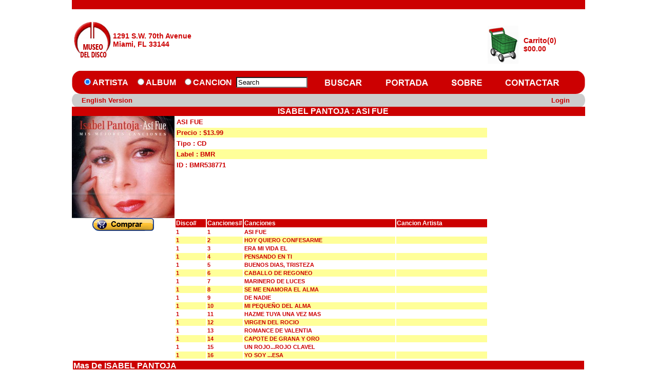

--- FILE ---
content_type: text/html; charset=utf-8
request_url: https://www.museodeldisco.com/SSL/ProductDetails.aspx?Item=brKNHwIIOPKCgpqX8T8YC2DrmO2XFtXhsEQNevpvuqdGZhPZ7POmNJYmAG2Mjq6028O6nb2W2eEcYZW8jEAu8P2Nz3T9CY3kLtfBCeDETUns995W0
body_size: 60244
content:

<!DOCTYPE html PUBLIC "-//W3C//DTD XHTML 1.0 Transitional//EN" "http://www.w3.org/TR/xhtml1/DTD/xhtml1-transitional.dtd">

<html xmlns="http://www.w3.org/1999/xhtml">
<head><title>
	MuseoDelDisco.com
</title><link rel="stylesheet" href="CSS/header.css" type="text/css" /></head>
<body>
    <form name="form1" method="post" action="ProductDetails.aspx?Item=brKNHwIIOPKCgpqX8T8YC2DrmO2XFtXhsEQNevpvuqdGZhPZ7POmNJYmAG2Mjq6028O6nb2W2eEcYZW8jEAu8P2Nz3T9CY3kLtfBCeDETUns995W0" onsubmit="javascript:return WebForm_OnSubmit();" id="form1">
<div>
<input type="hidden" name="Header11_toolkitScriptManager1_HiddenField" id="Header11_toolkitScriptManager1_HiddenField" value="" />
<input type="hidden" name="__EVENTTARGET" id="__EVENTTARGET" value="" />
<input type="hidden" name="__EVENTARGUMENT" id="__EVENTARGUMENT" value="" />
<input type="hidden" name="__LASTFOCUS" id="__LASTFOCUS" value="" />
<input type="hidden" name="__VIEWSTATE" id="__VIEWSTATE" value="/[base64]" />
</div>

<script type="text/javascript">
//<![CDATA[
var theForm = document.forms['form1'];
if (!theForm) {
    theForm = document.form1;
}
function __doPostBack(eventTarget, eventArgument) {
    if (!theForm.onsubmit || (theForm.onsubmit() != false)) {
        theForm.__EVENTTARGET.value = eventTarget;
        theForm.__EVENTARGUMENT.value = eventArgument;
        theForm.submit();
    }
}
//]]>
</script>


<script src="/WebResource.axd?d=68ZsheBjD-G65UWCZvybt9ZxuyaNN2LWMWmoHmLDOB-ryn5AY_TwwSWMvgC9Ba0qCwRiMxyDDgYHp4iIW0_oXA8Jg1o1&amp;t=638249638157541837" type="text/javascript"></script>


<script src="/ScriptResource.axd?d=o6sh5R6Ugc8yTRqSu1sM42ghPI82YTkM4UBmnS-oDk_cTAhmgpOntHGe2eM2YGNkUWJJSTddt8nXQ1Ne39eyyeuAHI1g64Zqj2Uxa2jzrpj5GvJag52YUV5UXSt4pNMuOWA_jA2&amp;t=60b7ac5d" type="text/javascript"></script>
<script type="text/javascript">
//<![CDATA[
if (typeof(Sys) === 'undefined') throw new Error('ASP.NET Ajax client-side framework failed to load.');
//]]>
</script>

<script src="/ScriptResource.axd?d=hvtDneDZvB-jls_XQ2ND1HEVQOMipOqATHUbsWHOON97GFT_VS8hxI_JvejfbaKAKxHs6m_4JK2-fSgZLcIF_LbaZ6dqffLICdrWBjFplrH5-b4dk_gRVyu7D8zyV5L-OzjraA2&amp;t=60b7ac5d" type="text/javascript"></script>
<script src="/SSL/ProductDetails.aspx?_TSM_HiddenField_=Header11_toolkitScriptManager1_HiddenField&amp;_TSM_CombinedScripts_=%3b%3bAjaxControlToolkit%2c+Version%3d3.5.60919.0%2c+Culture%3dneutral%2c+PublicKeyToken%3d28f01b0e84b6d53e%3aen-US%3a311bfa99-1d92-41d7-aace-73bb01d14bf6%3a475a4ef5%3aeffe2a26%3a7e63a579" type="text/javascript"></script>
<script type="text/javascript">
//<![CDATA[
function WebForm_OnSubmit() {
null;
return true;
}
//]]>
</script>

<div>

	<input type="hidden" name="__VIEWSTATEGENERATOR" id="__VIEWSTATEGENERATOR" value="61E7CC8E" />
	<input type="hidden" name="__EVENTVALIDATION" id="__EVENTVALIDATION" value="/wEWEAK5rquVAwKO58KoCQLp//ekDQK0u4v5CgLA6beYDgKXy8uvDALY957BDwLkvP3RCQLlvKG9AQKA24D+CgKcg9X9DAKKlOjcBgLn0f+yAQL97omMBwK3rp/dDQLSwpnTCPR5v/EPALFLoe+ArLCp8kQc1kmT" />
</div>
    <div>
        <table align="center" cellpadding="0" cellspacing="0" width="1000px">
            <tr>
                <td>
                    <table width="100%" cellpadding="0" cellspacing="0">
                        
<script language="javascript" type="text/javascript">
function validate()
{
//debugger
if (document.getElementById('Header1$txtSearch').value=="")
{
alert('Please Enter the Keyword');
document.getElementById('Header1$txtSearch').focus();
return false;
}
return true;
}
function clickButton(e, buttonid)
{ 
//debugger
      var evt = e ? e : window.event;
      var bt = document.getElementById(buttonid);
      if (bt)
      { 
          if (evt.keyCode == 13){ 
                bt.click(); 
                return false; 
          } 
      } 
}
</script>

<style type="text/css">
        .Water
        {
        	color:Black;
        	background-color:white;
        }
    
    .style2
    {        width: 18px;
    }
    .style3
    {
        width: 96px;
    }
    .style4
    {
        width: 100px;
    }
    
    .style5
    {
        background-color: #CCCCCC;
    }
    .style7
    {
        background-color: #CCCCCC;
    }
    .style8
    {
        background-color: #CCCCCC;
    }
    .style9
    {
         color:#CC0001;
         font-size:14px;
         text-decoration:none;
         font-weight:800;
    }
    
    .style10
    {
        background-color: #CCCCCC;
        width: 18px;
    }
    
    </style>

<script type="text/javascript">
//<![CDATA[
Sys.WebForms.PageRequestManager._initialize('Header11$toolkitScriptManager1', document.getElementById('form1'));
Sys.WebForms.PageRequestManager.getInstance()._updateControls([], [], [], 90);
//]]>
</script>


<table width="100%" border="0" align="center" cellpadding="0" cellspacing="0">
  <tr>
      <td>
          <table width="100%" border="0" cellspacing="0" cellpadding="0">
              <tr>
                  <td bgcolor="#CC0001" colspan="4">
                      &nbsp;
                  </td>
                  
              </tr>
              <tr>
                  <td style="width: 5%">
                <input type="image" name="Header11$imgBtnLogo" id="Header11_imgBtnLogo" src="images/new%20logo_1.jpg" style="border-width:0px;" />
                  </td>
                  <td style="width: 20%;font-family:Arial" class="style9" align="left">
                      1291 S.W.&nbsp;70th&nbsp;Avenue<br />
                      Miami, FL 33144
                  </td>
                  <td style="width: 55%; width:500px; height:120px" align="center">
                      &nbsp;</td>
                  <td style="width:20%" align="right">
                      <table cellpadding="0" cellspacing="0" border="0" width="100%">
                          <tr>
                              <td align="right" style="width:40%">
                                  &nbsp;</td>
                              <td style="width:60%" align="left">
                                    
                              </td>
                          </tr>
                          <tr>
                              <td align="center" style="width:40%">
                                    <input type="image" name="Header11$imgBtnCart" id="Header11_imgBtnCart" src="images/cart4.jpg" style="border-width:0px;margin-bottom: 0px" />
                              </td>
                              <td style="width:60%" align="left">
                                  <table cellpadding="0" cellspacing="0" border="0" width="100%">
                                      <tr>
                                          <td>
                                             
                                            <span id="Header11_lblCart" style="color:#CC0001;font-family:Arial;font-size:14px;font-weight:bold;">Carrito(0)</span>
                                          </td>
                                      </tr>
                                      <tr>
                                          <td>
                                         
                                           <span id="Header11_lblAmt" style="color:#CC0001;font-family:Arial;font-size:14px;font-weight:bold;">$00.00</span> 
                                          </td>
                                      </tr>
                                  </table>
                              </td>
                          </tr>
                      </table>
                  </td>
              </tr>
              <tr>
                  <td colspan="4" style="background-color: #FFFFFF">
                      <table width="100%" border="0" cellspacing="0" cellpadding="0">
                          <tr>
                              <td bgcolor="#CC0001" class="style2">
                                  <img src="../SSL/images/imageback.jpg" width="19" height="45"></td>
                              <td bgcolor="#CC0001" class="style3">
                <span style="color:White;font-family:Arial;font-size:16px;font-weight:bold;"><input id="Header11_rdArtist" type="radio" name="Header11$Search" value="rdArtist" checked="checked" /><label for="Header11_rdArtist">ARTISTA</label></span>
                              </td>
                              <td bgcolor="#CC0001" class="style4">&nbsp;
                <span style="color:White;font-family:Arial;font-size:16px;font-weight:bold;"><input id="Header11_rdAlbum" type="radio" name="Header11$Search" value="rdAlbum" onclick="javascript:setTimeout('__doPostBack(\'Header11$rdAlbum\',\'\')', 0)" /><label for="Header11_rdAlbum">ALBUM</label></span>
                              </td>
                              <td bgcolor="#CC0001">
                <span style="color:White;font-family:Arial;font-size:16px;font-weight:bold;"><input id="Header11_rdSong" type="radio" name="Header11$Search" value="rdSong" onclick="javascript:setTimeout('__doPostBack(\'Header11$rdSong\',\'\')', 0)" /><label for="Header11_rdSong">CANCION</label></span>
                              </td>
                              <td bgcolor="#CC0001">
                <input name="Header11$txtSearch" type="text" id="Header11_txtSearch" onkeypress="return clickButton(event,'Header11_imgBtnSearch')" style="width:131px;margin-right: 3px" />
                <input type="hidden" name="Header11$TextBoxWatermarkExtender1_ClientState" id="Header11_TextBoxWatermarkExtender1_ClientState" />
                                  <input type="hidden" name="Header11$TextBoxWatermarkExtender2_ClientState" id="Header11_TextBoxWatermarkExtender2_ClientState" />
                              </td>
                              <td bgcolor="#CC0001">
                <input type="image" name="Header11$imgBtnSearch" id="Header11_imgBtnSearch" onMouseover="this.src='../SSL/images/SEARCH1.jpg'" onMouseout="this.src='../SSL/images/SEARCH.jpg'" src="images/SEARCH.jpg" style="border-width:0px;" />
                              </td>
                              <td bgcolor="#CC0001">
                <input type="image" name="Header11$imgBtnHome" id="Header11_imgBtnHome" onMouseover="this.src='../SSL/images/HOME1.jpg'" onMouseout="this.src='../SSL/images/HOME.jpg'" src="images/HOME.jpg" style="border-width:0px;" />
                              </td>
                              <td bgcolor="#CC0001">
                <input type="image" name="Header11$mgBtnAbout" id="Header11_mgBtnAbout" onMouseover="this.src='../SSL/images/ABOUT1.jpg'" onMouseout="this.src='../SSL/images/ABOUT.jpg'" src="images/ABOUT.jpg" style="border-width:0px;" />
                              </td>
                              <td bgcolor="#CC0001">
                <input type="image" name="Header11$imgBtnContact" id="Header11_imgBtnContact" onMouseover="this.src='../SSL/images/CONTACT1.jpg'" onMouseout="this.src='../SSL/images/CONTACT.jpg'" src="images/CONTACT.jpg" style="border-width:0px;" />
                              </td>
                              <td bgcolor="#CC0001">
                                  &nbsp;</td>
                              <td bgcolor="#CC0001">
                                  &nbsp;</td>
                              <td align="right" bgcolor="#CC0001">
                                  <img src="../SSL/images/imageback1.jpg" width="19" height="45"></td>
                          </tr>
                          <tr>
                              <td class="style10">
        <img src="../SSL/images/Grey.jpg" width="19" height="25"></td>
                              <td class="style7" colspan="2" align="left">
        <a id="Header11_lnkLanguage" href="javascript:__doPostBack('Header11$lnkLanguage','')" style="color:#CC0001;font-family:Arial;font-size:Small;font-weight:bold;">English Version</a>
                              </td>
                              <td class="style8">
                                  &nbsp;</td>
                              <td class="style8">
                                  &nbsp;</td>
                              <td class="style8" align="right">
                                  &nbsp;</td>
                              <td class="style8">
                                  &nbsp;</td>
                              <td class="style8" align="right" colspan="4">
                
                                    &nbsp;<a id="Header11_lnkBtnLogin" class="headertext" href="javascript:__doPostBack('Header11$lnkBtnLogin','')" style="color:#CC0001;font-family:Arial;font-size:Small;font-weight:bold;">Login</a>
                              &nbsp;
                                    </td>
                              <td align="right" class="style5">
                    <img src="../SSL/images/Grey1.jpg" width="19" height="25"></td>
                          </tr>
                      </table>
                  </td>
              </tr>
          </table>
      </td>
  </tr>
</table>





                        <tr>
                            <td valign="top">
                                <table border="0" style="width: 100%" cellpadding="0" cellspacing="0">
                                    <tr>
                                        <td class="fillred">
                                            &nbsp;
                                        </td>
                                        <td class="fillred">
                                            &nbsp;
                                        </td>
                                        <td class="fillred">
                                            &nbsp;
                                        </td>
                                        <td class="fillredbold">
                                            <div align="center">
                                                <span id="lblheaderTitle" style="color:White;">ISABEL PANTOJA                                     : ASI FUE                                           </span></div>
                                        </td>
                                        <td class="fillred">
                                            &nbsp;
                                        </td>
                                        <td class="fillred">
                                            &nbsp;
                                        </td>
                                    </tr>
                                    <tr>
                                        <td valign="top">
                                            <img id="ImgLarge" src="../Images/BMR538771.jpg" style="border-width:0px;" />
                                        </td>
                                        <td colspan="4" valign="top">
                                            <table width="100%" cellpadding="2" cellspacing="2" border="0">
                                                <tr>
                                                    <td class="fillpurple">
                                                        <span id="lblTitle" class="itemstyle">ASI FUE                                           </span>
                                                    </td>
                                                </tr>
                                                <tr>
                                                    <td class="fillgrey">
                                                        <span id="lblPrice" class="itemstyle">Precio : $13.99</span>
                                                    </td>
                                                </tr>
                                                <tr>
                                                    <td class="fillpurple">
                                                        <span id="lblFormat" class="itemstyle">Tipo : CD                       </span>
                                                    </td>
                                                </tr>
                                                <tr>
                                                    <td class="fillgrey">
                                                        <span id="lblLabel" class="itemstyle">Label : BMR  </span>
                                                    </td>
                                                </tr>
                                                <tr>
                                                    <td class="fillpurple">
                                                        <span id="lblId" class="itemstyle">ID : BMR538771      </span>
                                                    </td>
                                                </tr>
                                                <tr>
                                                    <td class="fillpurple">
                                                        &nbsp;
                                                    </td>
                                                </tr>
                                                <tr>
                                                    <td class="fillpurple">
                                                        &nbsp;
                                                    </td>
                                                </tr>
                                                <tr>
                                                    <td class="fillpurple">
                                                        &nbsp;
                                                    </td>
                                                </tr>
                                                <tr>
                                                    <td class="fillpurple">
                                                        &nbsp;
                                                    </td>
                                                </tr>
                                            </table>
                                        </td>
                                        <td class="fillpurple">
                                            &nbsp;
                                        </td>
                                    </tr>
                                    <tr>
                                        <td class="fillgreyheightwidth" valign="top" align="center">
                                            <input type="image" name="ImageButton1" id="ImageButton1" onMouseover="this.src='../SSL/images/add to cart1.gif'" onMouseout="this.src='../SSL/images/add to cart.gif'" src="images/add%20to%20cart.gif" style="border-width:0px;" />
                                        </td>
                                        <td colspan="4" align="center" class="placeholder">
                                            <table border="0" style="border-color:Black;border-width:0px;border-style:Ridge;width:100%;">
	<tr class="fillred">
		<td align="left" valign="middle" style="width:10%;"><strong>Disco#</strong></td><td align="left" valign="middle" style="width:10%;"><strong>Canciones#</strong></td><td align="left" valign="middle" style="width:50%;"><strong>Canciones</strong></td><td align="left" valign="middle" style="width:30%;"><strong>Cancion Artista</strong></td>
	</tr><tr class="fillpurple1">
		<td class="itemstyle" align="left" valign="middle">1  </td><td class="itemstyle" align="left" valign="middle">1</td><td class="itemstyle" align="left" valign="middle">ASI FUE                                                                                                                                                                                                                                                                                                                                                                                                         </td><td class="itemstyle" align="left" valign="middle">                                                  </td>
	</tr><tr class="fillgrey1">
		<td class="itemstyle" align="left" valign="middle">1  </td><td class="itemstyle" align="left" valign="middle">2</td><td class="itemstyle" align="left" valign="middle">HOY QUIERO CONFESARME                                                                                                                                                                                                                                                                                                                                                                                           </td><td class="itemstyle" align="left" valign="middle">                                                  </td>
	</tr><tr class="fillpurple1">
		<td class="itemstyle" align="left" valign="middle">1  </td><td class="itemstyle" align="left" valign="middle">3</td><td class="itemstyle" align="left" valign="middle">ERA MI VIDA EL                                                                                                                                                                                                                                                                                                                                                                                                  </td><td class="itemstyle" align="left" valign="middle">                                                  </td>
	</tr><tr class="fillgrey1">
		<td class="itemstyle" align="left" valign="middle">1  </td><td class="itemstyle" align="left" valign="middle">4</td><td class="itemstyle" align="left" valign="middle">PENSANDO EN TI                                                                                                                                                                                                                                                                                                                                                                                                  </td><td class="itemstyle" align="left" valign="middle">                                                  </td>
	</tr><tr class="fillpurple1">
		<td class="itemstyle" align="left" valign="middle">1  </td><td class="itemstyle" align="left" valign="middle">5</td><td class="itemstyle" align="left" valign="middle">BUENOS DIAS, TRISTEZA                                                                                                                                                                                                                                                                                                                                                                                           </td><td class="itemstyle" align="left" valign="middle">                                                  </td>
	</tr><tr class="fillgrey1">
		<td class="itemstyle" align="left" valign="middle">1  </td><td class="itemstyle" align="left" valign="middle">6</td><td class="itemstyle" align="left" valign="middle">CABALLO DE REGONEO                                                                                                                                                                                                                                                                                                                                                                                              </td><td class="itemstyle" align="left" valign="middle">                                                  </td>
	</tr><tr class="fillpurple1">
		<td class="itemstyle" align="left" valign="middle">1  </td><td class="itemstyle" align="left" valign="middle">7</td><td class="itemstyle" align="left" valign="middle">MARINERO DE LUCES                                                                                                                                                                                                                                                                                                                                                                                               </td><td class="itemstyle" align="left" valign="middle">                                                  </td>
	</tr><tr class="fillgrey1">
		<td class="itemstyle" align="left" valign="middle">1  </td><td class="itemstyle" align="left" valign="middle">8</td><td class="itemstyle" align="left" valign="middle">SE ME ENAMORA EL ALMA                                                                                                                                                                                                                                                                                                                                                                                           </td><td class="itemstyle" align="left" valign="middle">                                                  </td>
	</tr><tr class="fillpurple1">
		<td class="itemstyle" align="left" valign="middle">1  </td><td class="itemstyle" align="left" valign="middle">9</td><td class="itemstyle" align="left" valign="middle">DE NADIE                                                                                                                                                                                                                                                                                                                                                                                                        </td><td class="itemstyle" align="left" valign="middle">                                                  </td>
	</tr><tr class="fillgrey1">
		<td class="itemstyle" align="left" valign="middle">1  </td><td class="itemstyle" align="left" valign="middle">10</td><td class="itemstyle" align="left" valign="middle">MI PEQUEÑO DEL ALMA                                                                                                                                                                                                                                                                                                                                                                                             </td><td class="itemstyle" align="left" valign="middle">                                                  </td>
	</tr><tr class="fillpurple1">
		<td class="itemstyle" align="left" valign="middle">1  </td><td class="itemstyle" align="left" valign="middle">11</td><td class="itemstyle" align="left" valign="middle">HAZME TUYA UNA VEZ MAS                                                                                                                                                                                                                                                                                                                                                                                          </td><td class="itemstyle" align="left" valign="middle">                                                  </td>
	</tr><tr class="fillgrey1">
		<td class="itemstyle" align="left" valign="middle">1  </td><td class="itemstyle" align="left" valign="middle">12</td><td class="itemstyle" align="left" valign="middle">VIRGEN DEL ROCIO                                                                                                                                                                                                                                                                                                                                                                                                </td><td class="itemstyle" align="left" valign="middle">                                                  </td>
	</tr><tr class="fillpurple1">
		<td class="itemstyle" align="left" valign="middle">1  </td><td class="itemstyle" align="left" valign="middle">13</td><td class="itemstyle" align="left" valign="middle">ROMANCE DE VALENTIA                                                                                                                                                                                                                                                                                                                                                                                             </td><td class="itemstyle" align="left" valign="middle">                                                  </td>
	</tr><tr class="fillgrey1">
		<td class="itemstyle" align="left" valign="middle">1  </td><td class="itemstyle" align="left" valign="middle">14</td><td class="itemstyle" align="left" valign="middle">CAPOTE DE GRANA Y ORO                                                                                                                                                                                                                                                                                                                                                                                           </td><td class="itemstyle" align="left" valign="middle">                                                  </td>
	</tr><tr class="fillpurple1">
		<td class="itemstyle" align="left" valign="middle">1  </td><td class="itemstyle" align="left" valign="middle">15</td><td class="itemstyle" align="left" valign="middle">UN ROJO...ROJO CLAVEL                                                                                                                                                                                                                                                                                                                                                                                           </td><td class="itemstyle" align="left" valign="middle">                                                  </td>
	</tr><tr class="fillgrey1">
		<td class="itemstyle" align="left" valign="middle">1  </td><td class="itemstyle" align="left" valign="middle">16</td><td class="itemstyle" align="left" valign="middle">YO SOY ...ESA                                                                                                                                                                                                                                                                                                                                                                                                   </td><td class="itemstyle" align="left" valign="middle">                                                  </td>
	</tr>
</table>
                                        </td>
                                        <td bgcolor="#CCCCCC" class="fillgreyheightwidth">
                                            &nbsp;
                                        </td>
                                    </tr>
                                    <tr>
                                        <td colspan="6" align="left">
                                            <table id="ddlistArtist" cellspacing="2" border="0" style="width:100%;">
	<tr>
		<td class="fillred">
                                                    <span id="ddlistArtist_ctl00_lblArtist"><b>Mas De ISABEL PANTOJA                                    </b></span>
                                                </td>
	</tr><tr>
		<td class="fillpurple1">
                                                    <a id="ddlistArtist_ctl01_hyperCd" href="ProductDetails.aspx?Item=Lc3VBGHkily75kiwyrlTu5-gXBKhc7BQa9Zw26hKh0IUacScUay2fDcDery0KRkAuSLW7WqkhYC0c0Gi1tdmaWxUN2ErM1agIDTHig4QXIArSw_x0">CD - A SU MANERA + DVD "PAL"                           </a>
                                                </td>
	</tr><tr>
		<td class="fillgrey1">
                                                    <a id="ddlistArtist_ctl02_hyperCd" href="ProductDetails.aspx?Item=coQJpMlg0AuJp2m6PhndhBq3WP1HyP-kpYWjIkjleO0smoYUINIoxn3WCMucTMnGZ1E7jy9359Cx6KYzyVxWEsYXAky2w1GxHvtvW4M853n9msuK0">CD - A TU VERA                                         </a>
                                                </td>
	</tr><tr>
		<td class="fillpurple1">
                                                    <a id="ddlistArtist_ctl03_hyperCd" href="ProductDetails.aspx?Item=9B3IamQDlBUDTa-3iHC8XjcLrj9HXPCdB05uvAp48ZB42C9mbD-VmS6W5ZMJuY6tSES4zT27Njxknb6UDm1K9vxwvEGegJWU0cuMBjhPz9viTsp90">CD - AMANTE...AMANTE                                   </a>
                                                </td>
	</tr><tr>
		<td class="fillgrey1">
                                                    <a id="ddlistArtist_ctl04_hyperCd" href="ProductDetails.aspx?Item=fpaSghOmskndOwdiLH4YwdHXpGSljn0YLwkswKNdgS9xNKYwilPMmcJHuhZHmR_ldEWlH1kb7dbyAV1aXPyigz8WAz3kJiv0GmWBRYaIT8uOcC970">CD - ASI FUE                                           </a>
                                                </td>
	</tr><tr>
		<td class="fillpurple1">
                                                    <a id="ddlistArtist_ctl05_hyperCd" href="ProductDetails.aspx?Item=476e_omeELQ5JyQGz2KR0oEwpgHk7H4SoVwtaF2X3mOMczWD0lEiyTTtLdKVKJFf_E-5rg7kgSR5cl8uxDxyxWk_1jN1lceIh5N-8FJ9idHRqmfE0">CD - CAMBIAR POR TI                                    </a>
                                                </td>
	</tr><tr>
		<td class="fillgrey1">
                                                    <a id="ddlistArtist_ctl06_hyperCd" href="ProductDetails.aspx?Item=wOOBrNBPggzz59X9Ht6b_V6GRIq5e1v2ALThBQWWrYocjvJMthTH28lk_eO1JSpPymdwWmlQYEpxrbHXAce-VEXJcHxIA4o6VBqtZYPHHXYSnBVl0">CD - CORAZON HERIDO                                    </a>
                                                </td>
	</tr><tr>
		<td class="fillpurple1">
                                                    <a id="ddlistArtist_ctl07_hyperCd" href="ProductDetails.aspx?Item=ACgc5UDjmjubSYQjIGvTs06NJwBqo_SqPpWc1PyOEuq-WVVcsqFPZg9f0WCNDzAzZm81F6uo4quS4dQXa9HWhW-tzAUpT1NxxR8Vl3rcJBvsIoWJ0">CD - DESDE ANDALUCIA                                   </a>
                                                </td>
	</tr><tr>
		<td class="fillgrey1">
                                                    <a id="ddlistArtist_ctl08_hyperCd" href="ProductDetails.aspx?Item=kV2a52ELOmEtMavM6m2CRSYFM0I4aJZddsTznPiunC3d0YKNQBjGZ9XbFIqjABwE5vG-3KY-ydWQehfXSvZ6chvyIw0Tm886qUmqXlJZX75wPVCo0">CD - DESDE ANDALUCIA                                   </a>
                                                </td>
	</tr><tr>
		<td class="fillpurple1">
                                                    <a id="ddlistArtist_ctl09_hyperCd" href="ProductDetails.aspx?Item=aIv7p1QhgtGaR0FAbtpYf0FJcejKB1trYPADpIF8JmrsSUxJFOStCWntVEKD-FyZzqEP5H8g_XJb7-sabKdOejTVVox-r1FjegCZuV8-CPHByNSL0">CD - ESENCIAL                                          </a>
                                                </td>
	</tr><tr>
		<td class="fillgrey1">
                                                    <a id="ddlistArtist_ctl10_hyperCd" href="ProductDetails.aspx?Item=P2NkVAa7BQ-_XfDmya32qcrrjoN_-Uzp4SLmH5wZWtjRDMp6bl1MC_2azhSG2uT0yGmAkxiOsws0NQg_UD-Gyd0cwk4yqYg-ToZL2eGEpKgtmo_N0">CD - HASTA QUE SE APAGUE EL SOL                        </a>
                                                </td>
	</tr><tr>
		<td class="fillpurple1">
                                                    <a id="ddlistArtist_ctl11_hyperCd" href="ProductDetails.aspx?Item=j_nSg344ggl895wtmyPPu4XNki8GeUb8zA_uUHz5ET6hdQ-JSG3aW8LHRELp0opkMoq7WpKHajHIU4bBVikR2uW_zKuLgMIPR8hsznXRJTFmhOST0">CD - HASTA QUE SE APAGUE EL SOL + DVD "PAL"            </a>
                                                </td>
	</tr><tr>
		<td class="fillgrey1">
                                                    <a id="ddlistArtist_ctl12_hyperCd" href="ProductDetails.aspx?Item=54YpFFNlhnBLX_Bx5fO6RxPYzWm-4-jQSTZxmy_54ANw2zzaEaCdQhDf39BLe6tAMtGQSlNGTtsU02KRk95IrBQ24ZbIOPbHlPtyWvLKpK9k5BwU0">CD - ISABEL PANTOJA                                    </a>
                                                </td>
	</tr><tr>
		<td class="fillpurple1">
                                                    <a id="ddlistArtist_ctl13_hyperCd" href="ProductDetails.aspx?Item=X26rIBs762T3Jw6a8JYKfUA0mlPei7gIccPuowmFKbeYQclzwgE4oCsXgvO4j4xaTT4QzHI7M0LjIZIlFruCanASkui3bMQpR9JXjYMCEYkYOQHN0">CD - LA CANCION ESPANOLA                               </a>
                                                </td>
	</tr><tr>
		<td class="fillgrey1">
                                                    <a id="ddlistArtist_ctl14_hyperCd" href="ProductDetails.aspx?Item=sQd18OkBelaKAmnnPoUDjinm72N6To3MVpD-T424cpKt5ts71pRAZSnb6K0cXpUjDTFpaLwDLShyCOkMbqUyXNbHX0eWj7HSSlgEeL5oI4116Tgr0">CD - LO MEJOR DE                                       </a>
                                                </td>
	</tr><tr>
		<td class="fillpurple1">
                                                    <a id="ddlistArtist_ctl15_hyperCd" href="ProductDetails.aspx?Item=NGQJGO4u3xrR-ukCuYPJKea64cPvCLhg0-JvkFsMaiAkgpUJ72ZJPQBVUngRxkKya8606C5quQY0NBHF7SLzGlA3aJVPo_-ORzyUcbckKda6ZZaL0">CD - MARINERO DE LUCES                                 </a>
                                                </td>
	</tr><tr>
		<td class="fillgrey1">
                                                    <a id="ddlistArtist_ctl16_hyperCd" href="ProductDetails.aspx?Item=i9AsOROI6wRSo7IxLqF711xtG4MzD2JRrEZpqt78YOr9iYsdZvmTGHDxK5kI_ekvnH88rrILmTaP1BSI5yLqbAep27Ym-f7gZaey31P17EWThsvG0">CD - MI CANCION DE NAVIDAD                             </a>
                                                </td>
	</tr><tr>
		<td class="fillpurple1">
                                                    <a id="ddlistArtist_ctl17_hyperCd" href="ProductDetails.aspx?Item=youm_chlSBCMdiHVgWccS66eKqBjIrwnz5F33r_TdBDocBtf9DkBr4W18ECxniBnKw8cArx33PReQLdSOYmIC5grMzhxuhHDYI2xom451KQYqwEI0">CD - MI NAVIDAD FLAMENCA                               </a>
                                                </td>
	</tr><tr>
		<td class="fillgrey1">
                                                    <a id="ddlistArtist_ctl18_hyperCd" href="ProductDetails.aspx?Item=Jc7Y2OeKck1o4aKuiPhoP67qQGbmrwVeQH6zdaosjI4fIpoJR2MnFSCnTvKvUUs-TuiCnss7gskCPNcZRC2URQeDCpR5J0fAKKX50UChHNQ2PELC0">CD - ORIGENES                                          </a>
                                                </td>
	</tr><tr>
		<td class="fillpurple1">
                                                    <a id="ddlistArtist_ctl19_hyperCd" href="ProductDetails.aspx?Item=U_p5qCisfHlj-v3I8B8drgV0rVdpxvDnOAImjIpt0CXXQzwdMMc4zUwV4_ogIQ6tmKTavkB0AzWXAFj0x010V4-vrg90FFnQP06HLY3ndLH5PHnP0">CD - PUMPIN DOLLS                                      </a>
                                                </td>
	</tr><tr>
		<td class="fillgrey1">
                                                    <a id="ddlistArtist_ctl20_hyperCd" href="ProductDetails.aspx?Item=QXr6o8KryUZQ7hDlTuLfU3Cxi9hE3rWZmnWK4F00QsM3rGjYNt77OjH3vrP5VfqlbFccpPNdbMFMNL7QpoSjN-gSYR1bp2u1-0Zb95YfJKbVayVP0">CD - SE ME ENAMORA EL ALMA                             </a>
                                                </td>
	</tr><tr>
		<td class="fillpurple1">
                                                    <a id="ddlistArtist_ctl21_hyperCd" href="ProductDetails.aspx?Item=hqCHbK2EuguwrDA9f36iK6vVhb4jnSmEIF50DQIpGtQn4oYFYRrQNkfB47G9WIOXvPVMNfU_say4Hmgi7tGdqpLhqz2d8YAKueXUyPFvWpJug6f50">CD - SUS 50 MEJORES CANCIONES                          </a>
                                                </td>
	</tr><tr>
		<td class="fillgrey1">
                                                    <a id="ddlistArtist_ctl22_hyperCd" href="ProductDetails.aspx?Item=6uNnQ59Q-o8n02SmPm_AzyrkOUdkihFrVhNfs9u5AS3GhDSRUzAeXVHZOpgwrdV24sLPN5bRSStSQbqK1O--E1U6zUokAFtECxDiRy7_XGcBl87n0">CD - VIVA TRIANA                                       </a>
                                                </td>
	</tr><tr>
		<td class="fillpurple1">
                                                    <a id="ddlistArtist_ctl23_hyperCd" href="ProductDetails.aspx?Item=8fiN3iLxWM1JIMWYId_ZfEKt8C0rzh0P5pVZTCsMsYHvOqBZcOxlJ_7E6CYHHUgJp-v8L8E5Qc8Ed6rfVZsNhMyMHeweS535Lo8HNrGlQVlDwOK60">CD - YO SOY ESA                                        </a>
                                                </td>
	</tr><tr>
		<td class="fillgrey1">
                                                    <a id="ddlistArtist_ctl24_hyperCd" href="ProductDetails.aspx?Item=Z2SBzORoLv35-aWxqoG7H-sBvHMFk43YgVQ1BiZ7itmS7GELvgkzbKv-C2g8IV1Ea3zyj5P-sLZ6zbrjTJa_vRcR3Zr-1vDPHvIlEuJuB3hOIZa20">CD - A SU MANERA                                       </a>
                                                </td>
	</tr><tr>
		<td class="fillpurple1">
                                                    <a id="ddlistArtist_ctl25_hyperCd" href="ProductDetails.aspx?Item=UiqU2QYQKickFpWPMYRgoif8ac2udBBh1jbJUyeywLmu3z8XWMx-RY93VwqKuyIvktvsmfrKdP43-_mdBxwpjwzsU2R9-wA6SuYdXETrYIAkVgcv0">CD - CANTARES                                          </a>
                                                </td>
	</tr><tr>
		<td class="fillgrey1">
                                                    <a id="ddlistArtist_ctl26_hyperCd" href="ProductDetails.aspx?Item=J32G7-HY8hFBY1xp4Fo1d6kq4yo_YZECup4MLr2hrNTU5gc7FuurtWvybQizvdYEqKQX9dcGJH1wz415OrEPeo72XnVipoK2zsNhp1HDbi70_fVT0">CD - EL DIA QUE NACI YO                                </a>
                                                </td>
	</tr><tr>
		<td class="fillpurple1">
                                                    <a id="ddlistArtist_ctl27_hyperCd" href="ProductDetails.aspx?Item=70b07jreSIq1iX-n3vPXavJaHU8wuDw8K9lXlE4GwAwriajKORmLWNERqBHCmKIcxii7Amdzu9K-Pz-rKsGdCQg1q39dMaysFwCNB97jUNBn7pwR0">CD - HORMIGAS BLANCAS                                  </a>
                                                </td>
	</tr><tr>
		<td class="fillgrey1">
                                                    <a id="ddlistArtist_ctl28_hyperCd" href="ProductDetails.aspx?Item=dr_wwDFEinmmUdJFrQk8cZ2Kt0hUTeR5-_cygIEfaPzoXQdG-KGz0SUQxHrI2mrR_2go35YOr3lELDP5EHvVGoMFRFo6Unw6bd4ZWObk3GGItL_w0">CD - ISABEL                                            </a>
                                                </td>
	</tr><tr>
		<td class="fillpurple1">
                                                    <a id="ddlistArtist_ctl29_hyperCd" href="ProductDetails.aspx?Item=_22qRM1ZKIyT6vihRaqX1hkrM_SzicEYLYS0LhjuYfZ5mr8eq4G4BkQ3cp57iiCogHtq1FISVJ_CbDb1qyV59n1nze_Hw8UIrqcFwU928aq13d0J0">CD - PASION Y DESEO                                    </a>
                                                </td>
	</tr><tr>
		<td class="fillgrey1">
                                                    <a id="ddlistArtist_ctl30_hyperCd" href="ProductDetails.aspx?Item=BJpCtKyQ9ci9J_Z7BKOXpM97z9KkwnSkvvOEKduptv4km_w2eeCzNO7aM6JjpeC3QJGa7cTqcTA_HanmSrrh_SL_vMSTUTA3swdeuMIqJNcRIkNC0">CD - RETRATO EN VIVO                                   </a>
                                                </td>
	</tr><tr>
		<td class="fillpurple1">
                                                    <a id="ddlistArtist_ctl31_hyperCd" href="ProductDetails.aspx?Item=Loz_vAKwaUYgd2qisOFX6k9wiGVamCUbyxmLxCFme5b23MMRH60UxemJyOCaUkzxM33dMiX2cM3qQh5g7MGKkfVKzvcTewATKaZlvV2YL7i7MnUn0">CD - SINFONIA DE LA COPLA                              </a>
                                                </td>
	</tr><tr>
		<td class="fillgrey1">
                                                    <a id="ddlistArtist_ctl32_hyperCd" href="ProductDetails.aspx?Item=CRnna_eljFdnSjNMqMGXCSrDGDg6C4JeM1wUotBG1GsU3mfJBJjheXjJYFCH7w6XtmxGIgTabeSXFegRw5aqAm7Twg-i0LSVGdXObs2FbFUq6vFY0">CD - UN TROCITO DE LOCURA                              </a>
                                                </td>
	</tr><tr>
		<td class="fillpurple1">
                                                    <a id="ddlistArtist_ctl33_hyperCd" href="ProductDetails.aspx?Item=cyss5Y-vPO3DSWcHxRphQHHBMR816vN7pqGmFPtkdzvFPfUL13m4yPXWncuWy709KsqqefudPy6TwDbrJg9wV41l2ujwdJ3BdQAIF7EPN_nBqazv0">CD - YO SOY ESA                                        </a>
                                                </td>
	</tr><tr>
		<td class="fillgrey1">
                                                    <a id="ddlistArtist_ctl34_hyperCd" href="ProductDetails.aspx?Item=PbX47e8oCpxuHtLibwnBzVlTVUrmnIH_2vdg5jCCFlkMvl1iTeXvPVJxHaA9XpppnTKh8neZ7NnpM_U-qBpSIFDS7fNiZxD4q54cOvQJJD3ncqP-0">CD - A TU VERA                                         </a>
                                                </td>
	</tr><tr>
		<td class="fillpurple1">
                                                    <a id="ddlistArtist_ctl35_hyperCd" href="ProductDetails.aspx?Item=rz-OSlvYPCw-9L8FGhqDXviQzD3BaDgm_5l_ea2jKms_DefAY0GAW1SRwwfqV23Kibr88XBUwMKuBv-eCJWynGT6JGfaWcz010w72qx_XUhWEX080">CD - MARINERO DE LUCES                                 </a>
                                                </td>
	</tr><tr>
		<td class="fillgrey1">
                                                    <a id="ddlistArtist_ctl36_hyperCd" href="ProductDetails.aspx?Item=sWuSOmrPp99XsM4VZiCIAgji7ewgMjXQE5X9pnm4CccWdKAFbOaHAAcjfjIruUAW1YU4L-DQpFYZLPnIWnUEOMzyvJf2Hh6gg_XAVG4GVOdkNZiK0">CD - SUS MEJORES CANCIONES                             </a>
                                                </td>
	</tr>
</table>
                                        </td>
                                    </tr>
                                </table>
                            </td>
                        </tr>
                        <tr>
                            <td valign="top">
                                &nbsp;
<style type="text/css">
        .style1
        {
            width: 100%;
        }
    </style>
 <table class="style1">
        <tr>
            <td align="center" 
                style="background-color: #CC0001; color: #FFFFFF; font-family: Arial; font-size: 12px;" 
                valign="middle">
                Copyright © 2026 Museo Del Disco Inc. All rights reserved.<br />
                email: <a href="mailto:sales@museodeldisco.com"><font color='White'><b>sales@museodeldisco.com</b></font></a><br />
            </td>
        </tr>
    </table>

                            </td>
                        </tr>
                    </table>
                </td>
            </tr>
        </table>
    </div>
    

<script type="text/javascript">
//<![CDATA[
(function() {var fn = function() {$get("Header11_toolkitScriptManager1_HiddenField").value = '';Sys.Application.remove_init(fn);};Sys.Application.add_init(fn);})();Sys.Application.initialize();
Sys.Application.add_init(function() {
    $create(Sys.Extended.UI.TextBoxWatermarkBehavior, {"ClientStateFieldID":"Header11_TextBoxWatermarkExtender1_ClientState","WatermarkCssClass":"Water","WatermarkText":"Search","id":"Header11_TextBoxWatermarkExtender1"}, null, null, $get("Header11_txtSearch"));
});
Sys.Application.add_init(function() {
    $create(Sys.Extended.UI.TextBoxWatermarkBehavior, {"ClientStateFieldID":"Header11_TextBoxWatermarkExtender2_ClientState","WatermarkCssClass":"Water","WatermarkText":"Search","id":"Header11_TextBoxWatermarkExtender2"}, null, null, $get("Header11_txtSearch"));
});
//]]>
</script>
</form>
</body>
</html>

